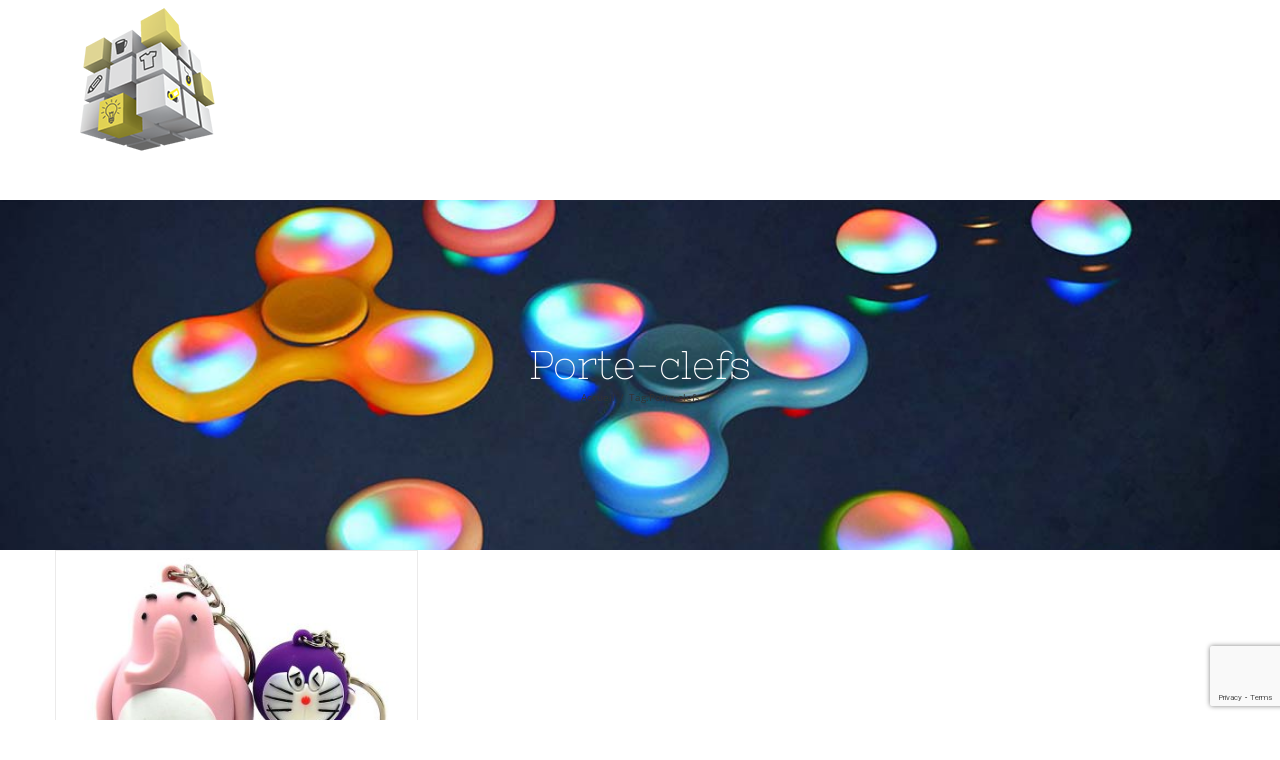

--- FILE ---
content_type: text/html; charset=utf-8
request_url: https://www.google.com/recaptcha/api2/anchor?ar=1&k=6LdFooYUAAAAAMLdnr9losdyS83P4krDosX9o7Pk&co=aHR0cDovL2dhZGdldHMtbHVtaW5ldXguY29tOjgw&hl=en&v=PoyoqOPhxBO7pBk68S4YbpHZ&size=invisible&anchor-ms=20000&execute-ms=30000&cb=8ebyeekwn5gn
body_size: 48713
content:
<!DOCTYPE HTML><html dir="ltr" lang="en"><head><meta http-equiv="Content-Type" content="text/html; charset=UTF-8">
<meta http-equiv="X-UA-Compatible" content="IE=edge">
<title>reCAPTCHA</title>
<style type="text/css">
/* cyrillic-ext */
@font-face {
  font-family: 'Roboto';
  font-style: normal;
  font-weight: 400;
  font-stretch: 100%;
  src: url(//fonts.gstatic.com/s/roboto/v48/KFO7CnqEu92Fr1ME7kSn66aGLdTylUAMa3GUBHMdazTgWw.woff2) format('woff2');
  unicode-range: U+0460-052F, U+1C80-1C8A, U+20B4, U+2DE0-2DFF, U+A640-A69F, U+FE2E-FE2F;
}
/* cyrillic */
@font-face {
  font-family: 'Roboto';
  font-style: normal;
  font-weight: 400;
  font-stretch: 100%;
  src: url(//fonts.gstatic.com/s/roboto/v48/KFO7CnqEu92Fr1ME7kSn66aGLdTylUAMa3iUBHMdazTgWw.woff2) format('woff2');
  unicode-range: U+0301, U+0400-045F, U+0490-0491, U+04B0-04B1, U+2116;
}
/* greek-ext */
@font-face {
  font-family: 'Roboto';
  font-style: normal;
  font-weight: 400;
  font-stretch: 100%;
  src: url(//fonts.gstatic.com/s/roboto/v48/KFO7CnqEu92Fr1ME7kSn66aGLdTylUAMa3CUBHMdazTgWw.woff2) format('woff2');
  unicode-range: U+1F00-1FFF;
}
/* greek */
@font-face {
  font-family: 'Roboto';
  font-style: normal;
  font-weight: 400;
  font-stretch: 100%;
  src: url(//fonts.gstatic.com/s/roboto/v48/KFO7CnqEu92Fr1ME7kSn66aGLdTylUAMa3-UBHMdazTgWw.woff2) format('woff2');
  unicode-range: U+0370-0377, U+037A-037F, U+0384-038A, U+038C, U+038E-03A1, U+03A3-03FF;
}
/* math */
@font-face {
  font-family: 'Roboto';
  font-style: normal;
  font-weight: 400;
  font-stretch: 100%;
  src: url(//fonts.gstatic.com/s/roboto/v48/KFO7CnqEu92Fr1ME7kSn66aGLdTylUAMawCUBHMdazTgWw.woff2) format('woff2');
  unicode-range: U+0302-0303, U+0305, U+0307-0308, U+0310, U+0312, U+0315, U+031A, U+0326-0327, U+032C, U+032F-0330, U+0332-0333, U+0338, U+033A, U+0346, U+034D, U+0391-03A1, U+03A3-03A9, U+03B1-03C9, U+03D1, U+03D5-03D6, U+03F0-03F1, U+03F4-03F5, U+2016-2017, U+2034-2038, U+203C, U+2040, U+2043, U+2047, U+2050, U+2057, U+205F, U+2070-2071, U+2074-208E, U+2090-209C, U+20D0-20DC, U+20E1, U+20E5-20EF, U+2100-2112, U+2114-2115, U+2117-2121, U+2123-214F, U+2190, U+2192, U+2194-21AE, U+21B0-21E5, U+21F1-21F2, U+21F4-2211, U+2213-2214, U+2216-22FF, U+2308-230B, U+2310, U+2319, U+231C-2321, U+2336-237A, U+237C, U+2395, U+239B-23B7, U+23D0, U+23DC-23E1, U+2474-2475, U+25AF, U+25B3, U+25B7, U+25BD, U+25C1, U+25CA, U+25CC, U+25FB, U+266D-266F, U+27C0-27FF, U+2900-2AFF, U+2B0E-2B11, U+2B30-2B4C, U+2BFE, U+3030, U+FF5B, U+FF5D, U+1D400-1D7FF, U+1EE00-1EEFF;
}
/* symbols */
@font-face {
  font-family: 'Roboto';
  font-style: normal;
  font-weight: 400;
  font-stretch: 100%;
  src: url(//fonts.gstatic.com/s/roboto/v48/KFO7CnqEu92Fr1ME7kSn66aGLdTylUAMaxKUBHMdazTgWw.woff2) format('woff2');
  unicode-range: U+0001-000C, U+000E-001F, U+007F-009F, U+20DD-20E0, U+20E2-20E4, U+2150-218F, U+2190, U+2192, U+2194-2199, U+21AF, U+21E6-21F0, U+21F3, U+2218-2219, U+2299, U+22C4-22C6, U+2300-243F, U+2440-244A, U+2460-24FF, U+25A0-27BF, U+2800-28FF, U+2921-2922, U+2981, U+29BF, U+29EB, U+2B00-2BFF, U+4DC0-4DFF, U+FFF9-FFFB, U+10140-1018E, U+10190-1019C, U+101A0, U+101D0-101FD, U+102E0-102FB, U+10E60-10E7E, U+1D2C0-1D2D3, U+1D2E0-1D37F, U+1F000-1F0FF, U+1F100-1F1AD, U+1F1E6-1F1FF, U+1F30D-1F30F, U+1F315, U+1F31C, U+1F31E, U+1F320-1F32C, U+1F336, U+1F378, U+1F37D, U+1F382, U+1F393-1F39F, U+1F3A7-1F3A8, U+1F3AC-1F3AF, U+1F3C2, U+1F3C4-1F3C6, U+1F3CA-1F3CE, U+1F3D4-1F3E0, U+1F3ED, U+1F3F1-1F3F3, U+1F3F5-1F3F7, U+1F408, U+1F415, U+1F41F, U+1F426, U+1F43F, U+1F441-1F442, U+1F444, U+1F446-1F449, U+1F44C-1F44E, U+1F453, U+1F46A, U+1F47D, U+1F4A3, U+1F4B0, U+1F4B3, U+1F4B9, U+1F4BB, U+1F4BF, U+1F4C8-1F4CB, U+1F4D6, U+1F4DA, U+1F4DF, U+1F4E3-1F4E6, U+1F4EA-1F4ED, U+1F4F7, U+1F4F9-1F4FB, U+1F4FD-1F4FE, U+1F503, U+1F507-1F50B, U+1F50D, U+1F512-1F513, U+1F53E-1F54A, U+1F54F-1F5FA, U+1F610, U+1F650-1F67F, U+1F687, U+1F68D, U+1F691, U+1F694, U+1F698, U+1F6AD, U+1F6B2, U+1F6B9-1F6BA, U+1F6BC, U+1F6C6-1F6CF, U+1F6D3-1F6D7, U+1F6E0-1F6EA, U+1F6F0-1F6F3, U+1F6F7-1F6FC, U+1F700-1F7FF, U+1F800-1F80B, U+1F810-1F847, U+1F850-1F859, U+1F860-1F887, U+1F890-1F8AD, U+1F8B0-1F8BB, U+1F8C0-1F8C1, U+1F900-1F90B, U+1F93B, U+1F946, U+1F984, U+1F996, U+1F9E9, U+1FA00-1FA6F, U+1FA70-1FA7C, U+1FA80-1FA89, U+1FA8F-1FAC6, U+1FACE-1FADC, U+1FADF-1FAE9, U+1FAF0-1FAF8, U+1FB00-1FBFF;
}
/* vietnamese */
@font-face {
  font-family: 'Roboto';
  font-style: normal;
  font-weight: 400;
  font-stretch: 100%;
  src: url(//fonts.gstatic.com/s/roboto/v48/KFO7CnqEu92Fr1ME7kSn66aGLdTylUAMa3OUBHMdazTgWw.woff2) format('woff2');
  unicode-range: U+0102-0103, U+0110-0111, U+0128-0129, U+0168-0169, U+01A0-01A1, U+01AF-01B0, U+0300-0301, U+0303-0304, U+0308-0309, U+0323, U+0329, U+1EA0-1EF9, U+20AB;
}
/* latin-ext */
@font-face {
  font-family: 'Roboto';
  font-style: normal;
  font-weight: 400;
  font-stretch: 100%;
  src: url(//fonts.gstatic.com/s/roboto/v48/KFO7CnqEu92Fr1ME7kSn66aGLdTylUAMa3KUBHMdazTgWw.woff2) format('woff2');
  unicode-range: U+0100-02BA, U+02BD-02C5, U+02C7-02CC, U+02CE-02D7, U+02DD-02FF, U+0304, U+0308, U+0329, U+1D00-1DBF, U+1E00-1E9F, U+1EF2-1EFF, U+2020, U+20A0-20AB, U+20AD-20C0, U+2113, U+2C60-2C7F, U+A720-A7FF;
}
/* latin */
@font-face {
  font-family: 'Roboto';
  font-style: normal;
  font-weight: 400;
  font-stretch: 100%;
  src: url(//fonts.gstatic.com/s/roboto/v48/KFO7CnqEu92Fr1ME7kSn66aGLdTylUAMa3yUBHMdazQ.woff2) format('woff2');
  unicode-range: U+0000-00FF, U+0131, U+0152-0153, U+02BB-02BC, U+02C6, U+02DA, U+02DC, U+0304, U+0308, U+0329, U+2000-206F, U+20AC, U+2122, U+2191, U+2193, U+2212, U+2215, U+FEFF, U+FFFD;
}
/* cyrillic-ext */
@font-face {
  font-family: 'Roboto';
  font-style: normal;
  font-weight: 500;
  font-stretch: 100%;
  src: url(//fonts.gstatic.com/s/roboto/v48/KFO7CnqEu92Fr1ME7kSn66aGLdTylUAMa3GUBHMdazTgWw.woff2) format('woff2');
  unicode-range: U+0460-052F, U+1C80-1C8A, U+20B4, U+2DE0-2DFF, U+A640-A69F, U+FE2E-FE2F;
}
/* cyrillic */
@font-face {
  font-family: 'Roboto';
  font-style: normal;
  font-weight: 500;
  font-stretch: 100%;
  src: url(//fonts.gstatic.com/s/roboto/v48/KFO7CnqEu92Fr1ME7kSn66aGLdTylUAMa3iUBHMdazTgWw.woff2) format('woff2');
  unicode-range: U+0301, U+0400-045F, U+0490-0491, U+04B0-04B1, U+2116;
}
/* greek-ext */
@font-face {
  font-family: 'Roboto';
  font-style: normal;
  font-weight: 500;
  font-stretch: 100%;
  src: url(//fonts.gstatic.com/s/roboto/v48/KFO7CnqEu92Fr1ME7kSn66aGLdTylUAMa3CUBHMdazTgWw.woff2) format('woff2');
  unicode-range: U+1F00-1FFF;
}
/* greek */
@font-face {
  font-family: 'Roboto';
  font-style: normal;
  font-weight: 500;
  font-stretch: 100%;
  src: url(//fonts.gstatic.com/s/roboto/v48/KFO7CnqEu92Fr1ME7kSn66aGLdTylUAMa3-UBHMdazTgWw.woff2) format('woff2');
  unicode-range: U+0370-0377, U+037A-037F, U+0384-038A, U+038C, U+038E-03A1, U+03A3-03FF;
}
/* math */
@font-face {
  font-family: 'Roboto';
  font-style: normal;
  font-weight: 500;
  font-stretch: 100%;
  src: url(//fonts.gstatic.com/s/roboto/v48/KFO7CnqEu92Fr1ME7kSn66aGLdTylUAMawCUBHMdazTgWw.woff2) format('woff2');
  unicode-range: U+0302-0303, U+0305, U+0307-0308, U+0310, U+0312, U+0315, U+031A, U+0326-0327, U+032C, U+032F-0330, U+0332-0333, U+0338, U+033A, U+0346, U+034D, U+0391-03A1, U+03A3-03A9, U+03B1-03C9, U+03D1, U+03D5-03D6, U+03F0-03F1, U+03F4-03F5, U+2016-2017, U+2034-2038, U+203C, U+2040, U+2043, U+2047, U+2050, U+2057, U+205F, U+2070-2071, U+2074-208E, U+2090-209C, U+20D0-20DC, U+20E1, U+20E5-20EF, U+2100-2112, U+2114-2115, U+2117-2121, U+2123-214F, U+2190, U+2192, U+2194-21AE, U+21B0-21E5, U+21F1-21F2, U+21F4-2211, U+2213-2214, U+2216-22FF, U+2308-230B, U+2310, U+2319, U+231C-2321, U+2336-237A, U+237C, U+2395, U+239B-23B7, U+23D0, U+23DC-23E1, U+2474-2475, U+25AF, U+25B3, U+25B7, U+25BD, U+25C1, U+25CA, U+25CC, U+25FB, U+266D-266F, U+27C0-27FF, U+2900-2AFF, U+2B0E-2B11, U+2B30-2B4C, U+2BFE, U+3030, U+FF5B, U+FF5D, U+1D400-1D7FF, U+1EE00-1EEFF;
}
/* symbols */
@font-face {
  font-family: 'Roboto';
  font-style: normal;
  font-weight: 500;
  font-stretch: 100%;
  src: url(//fonts.gstatic.com/s/roboto/v48/KFO7CnqEu92Fr1ME7kSn66aGLdTylUAMaxKUBHMdazTgWw.woff2) format('woff2');
  unicode-range: U+0001-000C, U+000E-001F, U+007F-009F, U+20DD-20E0, U+20E2-20E4, U+2150-218F, U+2190, U+2192, U+2194-2199, U+21AF, U+21E6-21F0, U+21F3, U+2218-2219, U+2299, U+22C4-22C6, U+2300-243F, U+2440-244A, U+2460-24FF, U+25A0-27BF, U+2800-28FF, U+2921-2922, U+2981, U+29BF, U+29EB, U+2B00-2BFF, U+4DC0-4DFF, U+FFF9-FFFB, U+10140-1018E, U+10190-1019C, U+101A0, U+101D0-101FD, U+102E0-102FB, U+10E60-10E7E, U+1D2C0-1D2D3, U+1D2E0-1D37F, U+1F000-1F0FF, U+1F100-1F1AD, U+1F1E6-1F1FF, U+1F30D-1F30F, U+1F315, U+1F31C, U+1F31E, U+1F320-1F32C, U+1F336, U+1F378, U+1F37D, U+1F382, U+1F393-1F39F, U+1F3A7-1F3A8, U+1F3AC-1F3AF, U+1F3C2, U+1F3C4-1F3C6, U+1F3CA-1F3CE, U+1F3D4-1F3E0, U+1F3ED, U+1F3F1-1F3F3, U+1F3F5-1F3F7, U+1F408, U+1F415, U+1F41F, U+1F426, U+1F43F, U+1F441-1F442, U+1F444, U+1F446-1F449, U+1F44C-1F44E, U+1F453, U+1F46A, U+1F47D, U+1F4A3, U+1F4B0, U+1F4B3, U+1F4B9, U+1F4BB, U+1F4BF, U+1F4C8-1F4CB, U+1F4D6, U+1F4DA, U+1F4DF, U+1F4E3-1F4E6, U+1F4EA-1F4ED, U+1F4F7, U+1F4F9-1F4FB, U+1F4FD-1F4FE, U+1F503, U+1F507-1F50B, U+1F50D, U+1F512-1F513, U+1F53E-1F54A, U+1F54F-1F5FA, U+1F610, U+1F650-1F67F, U+1F687, U+1F68D, U+1F691, U+1F694, U+1F698, U+1F6AD, U+1F6B2, U+1F6B9-1F6BA, U+1F6BC, U+1F6C6-1F6CF, U+1F6D3-1F6D7, U+1F6E0-1F6EA, U+1F6F0-1F6F3, U+1F6F7-1F6FC, U+1F700-1F7FF, U+1F800-1F80B, U+1F810-1F847, U+1F850-1F859, U+1F860-1F887, U+1F890-1F8AD, U+1F8B0-1F8BB, U+1F8C0-1F8C1, U+1F900-1F90B, U+1F93B, U+1F946, U+1F984, U+1F996, U+1F9E9, U+1FA00-1FA6F, U+1FA70-1FA7C, U+1FA80-1FA89, U+1FA8F-1FAC6, U+1FACE-1FADC, U+1FADF-1FAE9, U+1FAF0-1FAF8, U+1FB00-1FBFF;
}
/* vietnamese */
@font-face {
  font-family: 'Roboto';
  font-style: normal;
  font-weight: 500;
  font-stretch: 100%;
  src: url(//fonts.gstatic.com/s/roboto/v48/KFO7CnqEu92Fr1ME7kSn66aGLdTylUAMa3OUBHMdazTgWw.woff2) format('woff2');
  unicode-range: U+0102-0103, U+0110-0111, U+0128-0129, U+0168-0169, U+01A0-01A1, U+01AF-01B0, U+0300-0301, U+0303-0304, U+0308-0309, U+0323, U+0329, U+1EA0-1EF9, U+20AB;
}
/* latin-ext */
@font-face {
  font-family: 'Roboto';
  font-style: normal;
  font-weight: 500;
  font-stretch: 100%;
  src: url(//fonts.gstatic.com/s/roboto/v48/KFO7CnqEu92Fr1ME7kSn66aGLdTylUAMa3KUBHMdazTgWw.woff2) format('woff2');
  unicode-range: U+0100-02BA, U+02BD-02C5, U+02C7-02CC, U+02CE-02D7, U+02DD-02FF, U+0304, U+0308, U+0329, U+1D00-1DBF, U+1E00-1E9F, U+1EF2-1EFF, U+2020, U+20A0-20AB, U+20AD-20C0, U+2113, U+2C60-2C7F, U+A720-A7FF;
}
/* latin */
@font-face {
  font-family: 'Roboto';
  font-style: normal;
  font-weight: 500;
  font-stretch: 100%;
  src: url(//fonts.gstatic.com/s/roboto/v48/KFO7CnqEu92Fr1ME7kSn66aGLdTylUAMa3yUBHMdazQ.woff2) format('woff2');
  unicode-range: U+0000-00FF, U+0131, U+0152-0153, U+02BB-02BC, U+02C6, U+02DA, U+02DC, U+0304, U+0308, U+0329, U+2000-206F, U+20AC, U+2122, U+2191, U+2193, U+2212, U+2215, U+FEFF, U+FFFD;
}
/* cyrillic-ext */
@font-face {
  font-family: 'Roboto';
  font-style: normal;
  font-weight: 900;
  font-stretch: 100%;
  src: url(//fonts.gstatic.com/s/roboto/v48/KFO7CnqEu92Fr1ME7kSn66aGLdTylUAMa3GUBHMdazTgWw.woff2) format('woff2');
  unicode-range: U+0460-052F, U+1C80-1C8A, U+20B4, U+2DE0-2DFF, U+A640-A69F, U+FE2E-FE2F;
}
/* cyrillic */
@font-face {
  font-family: 'Roboto';
  font-style: normal;
  font-weight: 900;
  font-stretch: 100%;
  src: url(//fonts.gstatic.com/s/roboto/v48/KFO7CnqEu92Fr1ME7kSn66aGLdTylUAMa3iUBHMdazTgWw.woff2) format('woff2');
  unicode-range: U+0301, U+0400-045F, U+0490-0491, U+04B0-04B1, U+2116;
}
/* greek-ext */
@font-face {
  font-family: 'Roboto';
  font-style: normal;
  font-weight: 900;
  font-stretch: 100%;
  src: url(//fonts.gstatic.com/s/roboto/v48/KFO7CnqEu92Fr1ME7kSn66aGLdTylUAMa3CUBHMdazTgWw.woff2) format('woff2');
  unicode-range: U+1F00-1FFF;
}
/* greek */
@font-face {
  font-family: 'Roboto';
  font-style: normal;
  font-weight: 900;
  font-stretch: 100%;
  src: url(//fonts.gstatic.com/s/roboto/v48/KFO7CnqEu92Fr1ME7kSn66aGLdTylUAMa3-UBHMdazTgWw.woff2) format('woff2');
  unicode-range: U+0370-0377, U+037A-037F, U+0384-038A, U+038C, U+038E-03A1, U+03A3-03FF;
}
/* math */
@font-face {
  font-family: 'Roboto';
  font-style: normal;
  font-weight: 900;
  font-stretch: 100%;
  src: url(//fonts.gstatic.com/s/roboto/v48/KFO7CnqEu92Fr1ME7kSn66aGLdTylUAMawCUBHMdazTgWw.woff2) format('woff2');
  unicode-range: U+0302-0303, U+0305, U+0307-0308, U+0310, U+0312, U+0315, U+031A, U+0326-0327, U+032C, U+032F-0330, U+0332-0333, U+0338, U+033A, U+0346, U+034D, U+0391-03A1, U+03A3-03A9, U+03B1-03C9, U+03D1, U+03D5-03D6, U+03F0-03F1, U+03F4-03F5, U+2016-2017, U+2034-2038, U+203C, U+2040, U+2043, U+2047, U+2050, U+2057, U+205F, U+2070-2071, U+2074-208E, U+2090-209C, U+20D0-20DC, U+20E1, U+20E5-20EF, U+2100-2112, U+2114-2115, U+2117-2121, U+2123-214F, U+2190, U+2192, U+2194-21AE, U+21B0-21E5, U+21F1-21F2, U+21F4-2211, U+2213-2214, U+2216-22FF, U+2308-230B, U+2310, U+2319, U+231C-2321, U+2336-237A, U+237C, U+2395, U+239B-23B7, U+23D0, U+23DC-23E1, U+2474-2475, U+25AF, U+25B3, U+25B7, U+25BD, U+25C1, U+25CA, U+25CC, U+25FB, U+266D-266F, U+27C0-27FF, U+2900-2AFF, U+2B0E-2B11, U+2B30-2B4C, U+2BFE, U+3030, U+FF5B, U+FF5D, U+1D400-1D7FF, U+1EE00-1EEFF;
}
/* symbols */
@font-face {
  font-family: 'Roboto';
  font-style: normal;
  font-weight: 900;
  font-stretch: 100%;
  src: url(//fonts.gstatic.com/s/roboto/v48/KFO7CnqEu92Fr1ME7kSn66aGLdTylUAMaxKUBHMdazTgWw.woff2) format('woff2');
  unicode-range: U+0001-000C, U+000E-001F, U+007F-009F, U+20DD-20E0, U+20E2-20E4, U+2150-218F, U+2190, U+2192, U+2194-2199, U+21AF, U+21E6-21F0, U+21F3, U+2218-2219, U+2299, U+22C4-22C6, U+2300-243F, U+2440-244A, U+2460-24FF, U+25A0-27BF, U+2800-28FF, U+2921-2922, U+2981, U+29BF, U+29EB, U+2B00-2BFF, U+4DC0-4DFF, U+FFF9-FFFB, U+10140-1018E, U+10190-1019C, U+101A0, U+101D0-101FD, U+102E0-102FB, U+10E60-10E7E, U+1D2C0-1D2D3, U+1D2E0-1D37F, U+1F000-1F0FF, U+1F100-1F1AD, U+1F1E6-1F1FF, U+1F30D-1F30F, U+1F315, U+1F31C, U+1F31E, U+1F320-1F32C, U+1F336, U+1F378, U+1F37D, U+1F382, U+1F393-1F39F, U+1F3A7-1F3A8, U+1F3AC-1F3AF, U+1F3C2, U+1F3C4-1F3C6, U+1F3CA-1F3CE, U+1F3D4-1F3E0, U+1F3ED, U+1F3F1-1F3F3, U+1F3F5-1F3F7, U+1F408, U+1F415, U+1F41F, U+1F426, U+1F43F, U+1F441-1F442, U+1F444, U+1F446-1F449, U+1F44C-1F44E, U+1F453, U+1F46A, U+1F47D, U+1F4A3, U+1F4B0, U+1F4B3, U+1F4B9, U+1F4BB, U+1F4BF, U+1F4C8-1F4CB, U+1F4D6, U+1F4DA, U+1F4DF, U+1F4E3-1F4E6, U+1F4EA-1F4ED, U+1F4F7, U+1F4F9-1F4FB, U+1F4FD-1F4FE, U+1F503, U+1F507-1F50B, U+1F50D, U+1F512-1F513, U+1F53E-1F54A, U+1F54F-1F5FA, U+1F610, U+1F650-1F67F, U+1F687, U+1F68D, U+1F691, U+1F694, U+1F698, U+1F6AD, U+1F6B2, U+1F6B9-1F6BA, U+1F6BC, U+1F6C6-1F6CF, U+1F6D3-1F6D7, U+1F6E0-1F6EA, U+1F6F0-1F6F3, U+1F6F7-1F6FC, U+1F700-1F7FF, U+1F800-1F80B, U+1F810-1F847, U+1F850-1F859, U+1F860-1F887, U+1F890-1F8AD, U+1F8B0-1F8BB, U+1F8C0-1F8C1, U+1F900-1F90B, U+1F93B, U+1F946, U+1F984, U+1F996, U+1F9E9, U+1FA00-1FA6F, U+1FA70-1FA7C, U+1FA80-1FA89, U+1FA8F-1FAC6, U+1FACE-1FADC, U+1FADF-1FAE9, U+1FAF0-1FAF8, U+1FB00-1FBFF;
}
/* vietnamese */
@font-face {
  font-family: 'Roboto';
  font-style: normal;
  font-weight: 900;
  font-stretch: 100%;
  src: url(//fonts.gstatic.com/s/roboto/v48/KFO7CnqEu92Fr1ME7kSn66aGLdTylUAMa3OUBHMdazTgWw.woff2) format('woff2');
  unicode-range: U+0102-0103, U+0110-0111, U+0128-0129, U+0168-0169, U+01A0-01A1, U+01AF-01B0, U+0300-0301, U+0303-0304, U+0308-0309, U+0323, U+0329, U+1EA0-1EF9, U+20AB;
}
/* latin-ext */
@font-face {
  font-family: 'Roboto';
  font-style: normal;
  font-weight: 900;
  font-stretch: 100%;
  src: url(//fonts.gstatic.com/s/roboto/v48/KFO7CnqEu92Fr1ME7kSn66aGLdTylUAMa3KUBHMdazTgWw.woff2) format('woff2');
  unicode-range: U+0100-02BA, U+02BD-02C5, U+02C7-02CC, U+02CE-02D7, U+02DD-02FF, U+0304, U+0308, U+0329, U+1D00-1DBF, U+1E00-1E9F, U+1EF2-1EFF, U+2020, U+20A0-20AB, U+20AD-20C0, U+2113, U+2C60-2C7F, U+A720-A7FF;
}
/* latin */
@font-face {
  font-family: 'Roboto';
  font-style: normal;
  font-weight: 900;
  font-stretch: 100%;
  src: url(//fonts.gstatic.com/s/roboto/v48/KFO7CnqEu92Fr1ME7kSn66aGLdTylUAMa3yUBHMdazQ.woff2) format('woff2');
  unicode-range: U+0000-00FF, U+0131, U+0152-0153, U+02BB-02BC, U+02C6, U+02DA, U+02DC, U+0304, U+0308, U+0329, U+2000-206F, U+20AC, U+2122, U+2191, U+2193, U+2212, U+2215, U+FEFF, U+FFFD;
}

</style>
<link rel="stylesheet" type="text/css" href="https://www.gstatic.com/recaptcha/releases/PoyoqOPhxBO7pBk68S4YbpHZ/styles__ltr.css">
<script nonce="eHGehUA3ccVv8sxQMN4lSw" type="text/javascript">window['__recaptcha_api'] = 'https://www.google.com/recaptcha/api2/';</script>
<script type="text/javascript" src="https://www.gstatic.com/recaptcha/releases/PoyoqOPhxBO7pBk68S4YbpHZ/recaptcha__en.js" nonce="eHGehUA3ccVv8sxQMN4lSw">
      
    </script></head>
<body><div id="rc-anchor-alert" class="rc-anchor-alert"></div>
<input type="hidden" id="recaptcha-token" value="[base64]">
<script type="text/javascript" nonce="eHGehUA3ccVv8sxQMN4lSw">
      recaptcha.anchor.Main.init("[\x22ainput\x22,[\x22bgdata\x22,\x22\x22,\[base64]/[base64]/MjU1Ong/[base64]/[base64]/[base64]/[base64]/[base64]/[base64]/[base64]/[base64]/[base64]/[base64]/[base64]/[base64]/[base64]/[base64]/[base64]\\u003d\x22,\[base64]\\u003d\\u003d\x22,\x22woTDl0N7cMOdwowtw4V8D8OPRsKXwqjDl8KHTGHCtwTCtUDDlcOfLcK0wpEiOjrCoiHCiMOLwpbCpcKPw7jCvlXCvsOSwo3Dq8ONwrbCu8OBH8KXcH81KDPCkcONw5vDvRBkRBxjIsOcLSQ7wq/DlwPDmsOCwojDlMOdw6LDrhbDox8Aw5zCtQbDh0oJw7TCnMK+ecKJw5LDtcO4w58ewqtiw4/Cm38gw5dSw4F7ZcKBwpvDgcO8OMKJwpDCkxnCgcKZwovCiMKITmrCo8O8w4cEw5Z+w5s5w5Y4w77DsVnClMKEw5zDj8KHw7rDgcONw5ZpwrnDhC/DvG4WwqzDkTHCjMO0Lh9PbyPDoFPCm2ISCUl5w5zClsKAwqPDqsKJFsO7HDQbw4hnw5Juw57DrcKIw6d5CcOzSG8lO8OGw4Yvw74qYBt4w4sbSMObw6E/wqDCtsKKw4YrwojDi8OnesOCIsKcW8Kow5jDicOIwrACQwwNRlwHHMK4w6rDpcKgwrfCtsOrw5tPwrcJOU4pbTrCtw1nw4sSN8OzwpHCoyvDn8KUeB/CkcKnwo3Cl8KUK8Odw5/Ds8Ohw4zCrFDCh1Emwp/[base64]/C1c4wpRpHynCu1d9RMOTwrkVwqVVLcOIaMK9Xx0tw5jCpDxJBSkBQsOyw5Q3b8Kfw5zCuEEpwpHCtsOvw51Bw4p/wp/CtMK6woXCnsOjFnLDtcKpwqFawrNiwpJhwqEbccKJZcOfw6YJw4EUOB3CjlLCosK/RsOGVw8Iwo4WfsKPYhHCujwGVsO5KcKmb8KRb8OQw5LDqsOLw5LCnsK6LMOoY8OUw4PCjGAiwrjDrjfDt8K7aWHCnFo9HMOgVMOLwpnCuSUsXMKwJcOmwppRRMOzfAAjfzLClwg0wpjDvcKuw5FywpoRMWB/[base64]/[base64]/Cr8OFQsOHaDc2IcOhUggjNMO3w64qw7XDpAzDvUXDpDwwBWk4XcK5wo7DgcKRSmbDkcKxEcOXDcOPw7zDlQUjcBdNwqfDs8Opwrl0w4LDqGLCmCTDoHs/woDCu3vDqQLCiXkPw4obe0FowpjDsgPCi8OVw7DCkwLDqsOMJcOCEsKKw70AT34LwrZhwr4XYynDl0TCp3rDlh/[base64]/CncK5wpZbwrEtYMOvw5FFwpjCscO0w7Qhw7LDpMKfw6jCukTDpw0wworDmy7DtyM5Sx5DbHUZwr1KXsOcwp0nw6U5wrDCsVPDmXZJBjBRw6vCjcOzAyoow5TDncKewp/ClsKAP2/CvcKjZxDCu3DDsAXDr8O8w5HDrXF8wrZgcCl4RMKBKUXCkAc+YjfDp8OWwq/CjcKkWx3Cj8KFw6wuesKTw4LCosK5w5TCg8KMKcOPwpdawrAjwr/CpcO1wqfCucOOw7DDkcKWwpTDhWA6IBjCqcO0f8KwKGNwwpNawpnCocKRw5jDpRnCsMK7wqvDsytCD00nFX7ClGXDu8Oyw4JKwpsZIMKzwoXCtcOPw60aw5dnw4YiwpRywop2K8OVIsKdIcO7f8K+w7UXPMOGdMOVwovDsgDCucO/Nl3Cg8OEw7JhwqhAUWVDexHDql1UwrvCn8OEU00PwqLCuhXDnAk/VMK7cW97Rjs2CMKGUGFfFsOCAMOTfkLDqcOuRVTDvsKKwrlxVlrCu8KPwpbDkWPDuEvDglpow7nCvMKaJMOsScKCVGfDksO9S8OlwonChhzCjyFkwpfClMKqw6nCsEHDp1rDvcOwG8K4G2R7G8K6w6PDpMKzwooaw5fDp8ORWMOJw5x/wqogXRnDicK1w6o3eT1Nwrd4DzTCngzCgw3CtTlaw54TeMKSwo/Dlzxzwow0HG/[base64]/[base64]/[base64]/DoAzCpDFCwprDmsOgw7omw7QAZ8KPa2PCtMKCPcOwwpLDrjIzwoDDpcKsEDcbf8OgNH02eMOtY3bDu8KUwobDgkdpaA8Iw6DDncOcw5Yzw67CnFDDs3VSw5jCmhhuwqkLSBsgblrCi8KHw5HCrsKQw5ExBArCiCVUwqRHJcKjVsKTwp/CvgonchvDhUrDrCpLw6sowr7DvSVoL25DHcOXw7Zaw6glwqoew6nCoCXDvDLDncOLwqLDtxACd8KSwpXDsiEjdMOHwpnDhcK/w47DhmnCkWZDecOFCcKQOMKJw5/Cj8KMFQxAwrrCk8O5JlUpc8KxByjCqTk7w5lvYWcybsOOa0LDlGLCkMOvKsO+XwbCkmUvaMOvJsKAw4rCqXllZcOswrHClcKgw5/[base64]/[base64]/DlmTDi3dKwrxnwpJSwpd1fcKQw6TDuMO0K8KuwojCryjDtcKIfsOzwpHCrMOow5XChMKYw71PwpEvwoJURyrCmgvDmXA4S8KgesK9S8K6w4zDsR16w5BTYxrCkEYCw4gQFR/DhcKGwpjDqMKfworDrh5Dw7jCmsOEBsOKw4ldw6k1LsKLw5VwCsKfwozDvkHCqsKaw43CrAA0I8OPwqdNPBTDp8KTC1rDj8OTB0NyfyLCl1zCsk03w70FasOaWsOCw7fCkcKJAUvCp8Omwo3DgMOhw4pww7todcOJw4nCkcOZw6PChVPCucKEeF59Zy7Dh8Ovwq1/[base64]/[base64]/w5DDpsOgCMOUw6zDqMKEbB8/JMKww53DmVB8w7PDuh7DhsKXEXXDjX1Me2EbwoHCl37Ci8K1wrzDiHk1wq0hw45rwo80dQXDrFbDmsK6w63DnsKDZMO5bkh6SB3DpMKORjzCvGYrwp7Dti11w5YvEl1oR3V3wr/CuMKSewo7wrTCn31fw7Mswp3Ci8OtaCLDisK7w4PCg3fDixBVw5DCi8KgBMKZwpzClMOaw4kAwp9hKcOgD8ObYMOQw4HDhMOww4/Di0/DuG3DvsKrE8Kiw5rCp8OYYMOIwqd4Wx7CpUjCmEkPw6rCiytTw4nDscOrE8KPYMOrKHrDqDHCqsK+J8KOw5Isw4/Ci8Klw5XDmy89R8O8EkHCkHLCkl3CgGHDv3A+woxDJcKpw7bDvcKTw7kVZkLDpFsZEQXDkMOke8OHYyZAw5coZMOlc8OvwrHCkcOuLVPDv8K8wpXDnwJ4wrPCj8ONCsOOdsO6GTLCgMOrcsKZVzMAwqEywr7CjcK/DcO4IsOlwqvCoDjCo38sw73DujbCrz9owrrCuwtfw7hfAz8Zwqdcw4B9HVHChh3Cu8O+wrHCvk7DqcKvC8OUXVVzTcOQH8OFwrnDslzCpMOxJcOsHTzCh8O/[base64]/Dg8Kde8O2D8OpwrzDmXAEQnTDhQHDpcOywp7Dk2PCvsOkDBzCmMKgw74laXfCvE/Diw/DvA7CjxEzw7LDqUIGaDkkFcKqahhCfC7CkMORHXAUaMO5OsOdwpsDw7NQfsK/QWscwqXCncKgKjTDqcK5csKSw4piw6BvQB8Cw5fCtxbDvigww5VFw6QfIMO3w51oOCnDmsK7aFYVw7bCp8OYwo7DtMOWw7fDhwrDrk/Cm03DizfCkcKWYn3DsW4xAsKTw6NKw6/CsWPDvsO3Hl7DnkTCtsO+ZMKuPMKdwqTDiEIowr9lwqIgA8O3wpx7woHConLDisK9STPCkzovI8OyFGHDniQGAQdpScK3wpfCjsOPw55Zd0TDhMKbYDxOw5EnEkXDoX/Ci8KMSMKeQsO3Z8Kdw7fCiAzDklDCv8Kuw75Hw41hF8Kzwr/CjSTDg0nDiXDDpUvDqSXCn0PDkhIhWgTDpCcLNRdcP8K0YzTDm8Onw6PDrMKDw4NBw5ozwq7DiE7Cm0NMa8KTMxozdSTCg8O9FC3DvcO2wr3DvhpKJx/CvsKQwrhqU8KPwp4LwpM/OMKoSwU4LMOtw4h0BVhOwrEWYcOHw7Yiw5JaUMOqRhfCisKbw7k3wpDCi8OGGMOvwrIMGcOTeUnDnCTCq2vChEVTw7UGXTlmOQPChwEoNMOswr9Bw5rCvcKGwrXCgU8qLMObdsOmWGBkVcOtw44Ww7bCmi5cwpITwohZwrbCth1dOzheJcKhwqfCrjrCpcKXwr/CqA/CkSDDn00Tw6zDliJIw6DDlzsGMsO4P29zE8OqSMOTNyrDosK/[base64]/w4nCtG7DnMKpw6PCo8KodGE3w5DDnD7Cr8Kjwr3DtRrCkkxsdUNLw73DkQ/Dv0B4MMOtYcOTw446OsOnw6PCnMKVJMOkAFojNy0kYMKYaMKbwo16LWXCkcOrwqRoJzIGw44AeiLCr0XDn187w6vDqMODTxXCsn0nGcOyYMO0w6fDv1Y/[base64]/SDUow65Xw4TCnMOTwpnCmsKoZ8OCwobCnHFIw7rCjirCssKaZ8OvB8OowrkgIsKQLMKxw7UibMOvw63DtMKgZ30hw6leHMO2wolhw7Fpwq7DnTDDjnHDo8K/wrXCnsKtw5DCuX/[base64]/DslEfPmBcHXVvwoI6wonCkiHChcOzw6rDu3MfwrvDvVoZwqvDjyBlOF/DqmjDkcO7w6IRw4PCtMO/w7LDrsKTw492Qi8RK8KOJloLw6nCnMOuE8OrJcOcAcK2w6jChw8hOMK+KcO2wqlVw6HDvy3CrSrDscK7w5nCpkxfN8KnEV9sASXCksKfwpMSw4rCiMKPIFHCty8hPsOww5Z9w6c9woZqwpfDo8KyflvCoMKEwofCqx3CrsKHGsK0wpBkwqXDhE/CpsOILMKDYwgbMsK6w5TDnlJxHMKgQ8O1w7pJbcOOeQ8vasKtE8Obw4HCgSIdYhgrw6vDtsOgaUTCl8OXw6TDmiDClULDozLCsgQYwo/Cn8K+w7nDg3QcVXQMw45UQMKlwoAgwovDvT7DsgXDgUBnTXnDpcOrw7rCosOkamrCh2XCkXDCujXDjMKcU8KkFcOzwo5EMsKBw4t4XsK9wrRvXcOow4tOQnV1a3fCiMO8QibCrn/DiVHDmAPDnE1uJ8KMPSE7w7jDjcKmw6dbwrF0MMOyTDPDuwLDjsKqw691Rl7DlsKcw6g/dsO6wrXDg8KQVcOhwoDCtzMxwqrDq0ZALsOywpvCu8KKPsORAsOZw4kmWcOZw4RXPMOyw6XDqCjCn8KCMlPCgMKzdsOSGsO1w7PCpcOiQizDq8OlwrXCtcOyTsKywo3DgcOmw5dfwr4WITc2w65oSVUwcz3Dpk/Dn8KyM8OMf8O+w7sVGcOPJcKQw4dVwqDCk8Klw4fDoAzDr8OGd8KreRNsTDfDhMOgG8Onw5jDkcKOwqh3w43DhBIcJHLCmSQybUBKGlYHw5YXOcO4wptKNATCqDHDisOfwrt/wpdAGsKHEmHDtwcGUMKqQjcFwojCk8KKNMKNUXEHwqlICCzCksOvOF/DkjBHw6/Cg8Oaw4t5w4TDrMKjD8OxMQPCunLDjcOPwqjCtU46w5/[base64]/[base64]/wpkFwrPDhxkcJXlkw53DqA8bP8Obwr9QwrDDk8KjTy9wMMK1GCjCpmbDrcOtEMKPKRjCuMOywrXDiRvClcKkaRx4w4x2RjvCuydCwrBULsODw5V+VcKmRWTCpzlfwoUaw4DDmUB8wp1afcKbCV/[base64]/CsU5+wrLCiUXDh8KowopRwpUAY8OMXjRawrfCmBvCsGXCrALDt1fCjcK5AmFEwoE4w4vCpDHCtMO2wogVwppQfcODwp/DrsOFwrDCgzRywqbDucOjDRsIwoDCsgRjaUtBw67Cn1NJLWjCkz7CpWzChMOqwoTDh3HCq1vDqMKdOnt7wpfDnsKTwqTDssOQMsKfwoMrbC/Dnnsew5bDtxUAf8KNQcKRTQ3Ct8OZAsO6XsKvwqxbw77Ck3TCgMKoDsKZTcOkw7MkD8Oqw4xrwpjDp8OqTWpiX8Khw5F/eMKMdSbDgcOfwrJ1RcOjw4bCpDzCrR8gwpkQwqx1W8OZc8ObZDjDs2ZOT8K9wonDvcKXw4DDvsKkw73CnHfDs13DncOlwqnCv8Ocw7rCj3XChsK5GcOfQELDu8OMwrPDmsOFw7nCrsOIwpM2MMKJwolPa0wKw7Auwr4tEMK5wpfDlXjDk8KmwpfCisKJJFdjw5BAwq/Cv8KFwpsfL8KgA3LDp8OVwqzCisO6w5HCkR3DhBXCisOdw4zDssOWwrMFwrBYOcOSwp5TwotRRsO6w6c7dsKvw6hkQsKlwq1Fw4Zkw4jCvR/DrgjCtnjDq8OYOcKDw65IwpnDm8OBJMOnLAUQKsKXXSF0cMOEFcKTScO0bcOQwpvDpUnDt8KNw7zCpHLDuSl2dTjChAkxw6tMw44XwprDiyDDhx3DmMK5MsOpwrZswq3DqsKdw7PCsGdiTMK9OcKJw4HCuMOjehBpJnvCsn4Rw4/[base64]/DlMOuVMKVw45EMg5tPzvDtsKcFwnCq8OwGQhWwrTCtHZtw4jDhcO7asObw4XCs8OFU2UzCcOpwqdqRMOmcHELEsOuw5/[base64]/CsizDmMOHwpAbwpzDjsKEE8KXwqAlC8OEw4PCshsgOcKiwqMMw7A6w4TDpMKpwqo9SMKDe8OlwofDk3TDiXHDlWcjZxt5MUrCtsKqRMOqKWxjNG7DrnB0LCg1w74bXQrDoyIWfQDCoDxdwqdcwrwjNcO0acO7wo3Dg8OLGsK5w601SRs3R8OJwpnCrsOswqhzw5ohw4/DjMKQRcOiwoMjSsK6w7wfw5jCjMOnw75AKsKhLcKmWcOlw6FRw6s0wo9bw6jCkDAWw6nCucKAw7FCGsKjLjzCicKZUSHDkX/DksO/wrzDkSoww4rCrsObT8OSb8OZwo8JWnN/wqjDvcO1wphKTkrDj8KowoDCmn8pw5vDjcOgBxbDkMKEETzCscKKB3zDqH8lwpTCinrDmUdew41PRsKDdnBHwoDDmcKEw7TDqMOJw5vDiTxdAcKFw5LCtcK9GWFSw6PDhX5lw7zDnnhuw5jDk8OaBEHDkE7Ci8OTD2lywozCmcKww7Zpwr3DhMOUwqhSw7vCiMK/[base64]/DgHZAUC/[base64]/CizvCjBrDncKyw7Z1esKIwqAqw4vDjMKHw47CrzfCvholFcOcwpZRCsKeDcOramgxTlQgw5fCtMKLEk82asK8wr0Dwo4Ww7c6AAZFeDsvJcKuYsKUwqzDvMKAw4zCl0fDp8KEEMKnOMKuBMKAw4/[base64]/w6fCmz7DoUHDvcKWJMOpOMKAwrnDtMOvI8KNOcOGw4vConDCiRjDmwQGwpXClMKzNiBLw7HDrAIuwrwjw6d8w7p6A2hswrFOw6I0YDRJKhXDnmfCmMKRUAA2wrwZWFTDoHA7csKdNcOQw7XCjirCtsKfwpbCocOYJ8K7XzXChwxqw73DmVbCo8Oaw4AMwq/DkMKVBy7Dnz81worDkABnRxvDq8KgwqkKw4DDhjQfI8Odw4pUwrHDsMKAw6TDrVkqw7fCqcOuwoRKwpJkLsOcw7DCp8KiNMOyBMKSwq3DvsKgw7d5wofCscKXw4svY8K2e8KiMsOLw7zCkmXCjMOQNn/Do1DCr0oWwoLCj8O3O8O3wpMdwok3PntDwrszMMK2w647Om8jwr8vwqLDjFvDjcKeGngEw5LCqjo1PMOtwqTCqsOBwrrCuSLDi8KfWBNowrfDindEEMO6wohiwq7CuMOKw49Jw6VPwp/ChWRMbjXCuMKoJjBPw7/[base64]/DnEcuOMOPOTDCmMOmwojChlE/wqvDgxduH8KSMQINA1fCisKpw6UXVyLCj8Otwr7CkcO+w7AuwojDp8Ovw5HDnWHDjsK6w7DDgTzCg8K7w7DDpsKEHVjDjcK1F8OAwr0pRcK+XcO8E8KTOV0LwrEOWsOyEl3Cn2jDj3XCpsOmfhjCtF/CqcOhworDhlrCo8OkwocTc1YewrQzw69cwovCh8KxfsK4DsKxAx3Cu8KKa8OdCTFxwpLDmMKbworDrsK/w7vDm8Kpw5tMwrHCtsKPcMOxMMOUw4YWw7AswrAnU23DlsKaNMKzw7I0wr4wwrEwdjNow7UZw4h6UcKOHFNGw6vDrMOXw5HCosKLTyXCvRjDqinCgH/Ch8KIZcOGI0vCiMO0XsK8wq1ZOBDDkmzDvRfCsRQswq/CtTxBwrvCtcKlwp5Uwr57D1zDtcKMwpwZHW4kWcK8wqnDuMOeJ8OtMsKowoIiGMKMw4/CssKOIRt7w6LDsDwJUQ1wwqHCscO7FsOxXUrCllg9wo8RMEXCrsKhw5prVmNFEsOOw4kgaMKLccKOw4Rzw4l7SDjCmglLwoPCtsKSHGEkw5s6wq8zFMK4w77ClynDlsODe8K4wo/[base64]/Ch8K8WBvDoizDhsOSw6TCrS5uCMOYwqzDqSgxS0bDiS9OwrMCIsKswrtIfDzDm8KOQkgsw6JAdsKXw7DDs8KPOcKcYcKCw57DvMKOZAh7wrYzRsKydcOawrbDuy7CtsKiw77CnRQfbcOfez/[base64]/DmTPCucKRwpofwojDp8KXw5HDhE3Ch8OEw6XDjsO3wqk+MDLCk3fDnl0OOkLDgmJ5w4oww5PDmU/DiEnCosK2wqrCigoRwr7CvMKbwpQ5YcOTwr1JMU3CgmQgWcK2w5ELw7HCjMKmwo/DjMOTDCrDr8K8wqXCqTXDp8KXOcKYw43CqcK+wpnCjzYgIMKyQH9yw4Zwwopzwqh6w4kdw73Dhn1TDcKjwrMvwoVMFzRRwpnDjkjDq8KbwpHCkQbDu8OLw7zDicO2RVBNGEwXbmEJGsOFw7nDncK2w5REBlkCN8KEwoF0Ym/CvUxIcxvDsh1KbAt1wqfCvMKcUAgvw6Ayw5p6wqDDrVfDqsOFO0PDnMO0w55Fwo8jwpcIw43CsAJvEMKdT8KAwphGw7tlHsOXbRAuP1HCiTbDpsO4woTDuXF5w43CslvDs8KKFUfCr8OeLcO1w70KAgHCgUETBGfDhMKVa8O/wqsLwrNUBwd7w6nCvcKxGMKtwolBw4/[base64]/[base64]/ChBrDjMK9wrVvNjkDC8OLLmtZw5h7wqZtWsKaw5JCVGPDhsOfw4zDrMK9eMObwrRsBk/CvG/CusKKcsOew4TDgcKYwp3CsMOMwqXCkVd7wo8je2LCukFQfjDDgznCs8KWwprDo3cqwo9xw5giw4k4YcKwY8KNNiLDjsKNw41uPz1fV8OMKDl8WsKQwoNYdsOwIMODRsK5ayPDnktaCsK/wrlvwoLDksKpwovDm8KSaSBuwoZ4OMOIw6TDtMOMNMKIWsOVw5k6w59vwo/DlEfCvsKqMWMdalPCuWTCtEx+dnJfBn3DkDLDjFHCl8O1VwoJUsKjwrTDqXvCjRnDv8KQwonClcO8wr5xw49eMXzDlk7CgQXCohPDoyjDmMOEFsKZCsKOwoPCu3YGV3/[base64]/DghXDscO4OR4eKcKJw4Zaw7Y4w6PDnRciw75XL8KjQi3CtMKSPsOfbUvCkhzDiiADHygtAsKYO8OewpI8w5BeScOhwqnClnYFNQvDjcKqwqQGEsOIIyPDr8OLwr3DiMOQwq1Kw5B7QVoaKn/Djl/Cp0LDjCrDlcKRXsKgdcO8Ji7DssOnWnvDn35JCwHDg8K/GMONwrYjHVInSMOvbcKawqszZ8KYw77Dn3syHQ/[base64]/LsONw7MuFcOjRsKDwpVKYzDCiAvDuxtIw6VnQ1TDn8K1W8ODwpkRf8KmV8KkFGTCrcKLZMKGw6HCicKJDkBGwpVEwrbDrUNJwqnDmzZNwpfDhcKcJ39yATIAH8OfFzjCgiR+AU1SMSvDszTCtcOqBmwnw4ZhPcOBOsKaesOowpZPwqzDpUJQAwXCtCVQXCNUw5ZMcG/CsMOONCfCnE5LwpUXCDITw6/Dl8OKwoTCvMKYw5I5w6zCtVtbwrXDgcKlw6XClMOVGlJJOcOGfw3Cp8KDfcOJOAfCmA4AwrzCjMKLw5/ClMKSw5oQIcOLMh7CucKvw6kDwrbDvw/Cq8KcW8OLLcKeRMKUXBhjw7x2LcO/AVfDh8OoXjTDqkrDqTBqfcO/[base64]/DisKow41vw5rDiXPCjlrCnj7DlT94wr7DicKow5UKO8Kxw7rCn8Krwro0f8KYw5HCqcOgT8OJO8Oww75GOT5Iwo7DgE3Dl8OsbsOUw4AQwp9eHsO2LcODwqk/wp41dw/Dqj9Kw4/CjC8sw7sKHhrCgMOXw6XCvlvCjhxPYMOseSLCvcOmwrXCpsOlwo/CiXgeG8KWw5IpNCHCjMORw5wlFxcjw6TCqsKFUMOjw75fZiDCk8K5woA7w4UQSMKew6LCvMOVw6TDiMK4e2HDsSVGOlXDlhZ/Ry0FUMOFw7M8cMKXScKZZ8KSw4QgZ8K4wqIsGMKracKmJEV/[base64]/[base64]/[base64]/Dn1sVwq/[base64]/DoRjDh0fCuWlzwqbCosOXwq3Ci0jCksOXw5DDi3fCnTLCkybDvMOFcm7DogbDoMOywrfCtMK/[base64]/Dvjk4YMKjPMOVWcKWw6vDiGh6NQHCpsOuwoJww54DwpDCgcK6wrdWc3h3MMKZWMOMwrwEw6Z4wqsXbMKTw7hRw58Nw5pUw73Dn8KQeMOxcFBuw57ClsORH8OSCTjCkcOOw5/Cs8KowoogfcKjwrTCs3nCgMK8w5HDhsO+G8O/wpnCr8OqHMO2wpfDm8OtL8OhwolwTsKswpDDkcK3fcOyL8KoNiHDoyYyw64rwrDCmsKOHcOQw7HDp0UewonCuMKKw49GdgvDmcONLMKlw7XCg1HDq0QMwpsiw78ww7tyDSPCpkNUwrDCj8KHQ8KcOErDgMKlwqEbwq/[base64]/Cn8K6wrXDs8OmwrbCscOrw4AWw43CqsKCf8OxasOcGi/[base64]/CvmbCtk/DosKiEmLDnzJNOXbCtsOfwrjDs8KXworCssOkworDvDdHViJswq3DnxprVVo/[base64]/DmsOoQhHCtcKuOmfCkz7CtC/Dt8OkwpbClcOrQMKqcsO4w4sBMcONEsK/w74vc0LDtjnCg8OHw5PCnQQXOcKvw44gZlEoaxYCw6DCs2fChGMfPlzCtk/CgcKvw5PDkMOIw5rCuWVqwoDDqQHDrsOkw77DnXVcw5BwLcOMwpXCl2wCwqTDgMKpw7Jiwp/DhlbDuEDDtW/[base64]/dGbDiMKpYDxLesOZw5rDlMOgHXdiwqzCihHDuMKxwrvCn8Kiwo9lwqjCugE/w5tIwppIw7I6UDjCksOGwr4wwrgkEUEGwq0RJ8OtwrzDmz0DZMKQdcK7a8Olw5/Dq8KqNMK0CMOww7vCrTDCqAPCoD7CqcKhw73CqMKkN0TDsEE+cMOEwqvCs1dwVjxQWUxbZ8OYwqpdLR4dJhRjw4YSw5UHwqx5PcKHw48WAMOlwqEkwqHDgMOWXF0VIADChBFHw5/CmMKZMGgqwoBxIsOowprCv0bDqyRyw58/OcORI8KiLgTDsiPDr8OFwpzDvcKbZzp+WXFYwpIUw7w9w47DqsOAAkXCr8Kew4FxHhVAw5RAw6vCicO5w70SGcOSwpnDgWLDnS9ZIMOlwo5hGMKRbEzCncKDwq92wqzCpsKcXC7Dk8O2wpYiw6UGw5/CuAs7fcOZPQ1tAmjCvMK0bjN8woLDtMKoE8Oiw7vCiBU/[base64]/Cg8KOS8KXRinDgAckwprDrnvCkwlawp7CpcKZCMOLKjrCh8KxwqEALMOHw4HCkiBgwocQO8OFYsOaw7/DhsOUEMOZw4xaPMKYCcObFjFpwqbDvFPDqgzDsDPCnlDCuDk+ZWkCAEp0wqTDkcOxwrJmd8KDYcKWwqTDgHPCpsOVwqYrHMOjX1B5w6J5w4UIFcO5JS01w6osCMKRUsO6Vh/[base64]/aMKEwpAXPcKTGXEIw7t5PMKYIiNFw67DuUAWI38cwq/CvUd/wpxmw5AOegEXD8KYwqZGw6VDDsK0w5AUa8KKIMKCJSfDl8OcYSgRw4zCq8OYVBgqIjTDscONw7RuCDAIw5cQwqjDi8K+dMOjw5U6w4XDk0LDsMKQwp/Co8OZZsOBQsObw7jDmcKvZsKlc8KkwojDhCTDqk3CrVZZMRPDo8ODwpnDjTXClsOxwqFaw7XCu2csw7jDoCgResK5fU/Cs2LDmTrDiBbCs8K9wrMObcKse8OEF8KsIcOnw53CiMORw7BDw5M/w6JQTW/DqDTDgcKUWcOxwpoTwqXDhg3DhsOCXTJqPsKXaMK0B1XDtcOYMjQbLMOwwp9RCxLDoERRwoAbdsOsC3Qrwp/DjlLDjMKmwqxoEcOnwqzCkmwpw7pRUMOPAx3CgnjDp2MPOjzCkcKDw6XCjWZafn4RJMKSw6QrwrFnw5DDqWwzFgHCiD/[base64]/DsU/DknLCnEE1cMOww61uwpJBwp9acF/[base64]/[base64]/DscKEI8OocMOOXcO3wrDCj8KCSsOrw6LChsKDaMKrw5LDjcKYPxTDkzTDv1PCkhJ2WiA2wq3DlQDClMOWw4jCmsOLwrI4H8OQw6hYKGtEw7Mow6F3wqbDlAcbwqrCi0o8OcOzw43Ct8KzQg/CucOCJcKZGsKzJUoVbEbDscKvdcKmw5l4w7nCil4+woojwo7CrcKGbz57QDpZwp/CrFTDpGvCvFHCn8OpEcKHw73DjRrDnsKCGCTDlBppw7U6R8KAwrTDn8OHFcOHwqLCo8KcN3vCmG/CgxPCtEXDvQk0w707RsO/TcO+w4kkI8KKwrPCp8KCw7EVDEnDp8OZGhB6KcORbcOgZj7Cm0vDmMOWwrQtalzCkiVfwpdeN8OFdV1dw6bCrsOqJcKYw6fCpBkIVMO1ZnJGfsO1d2PDhsKjZSnDjcOPwqgeNMK1w7/CpsOHGWFUUxvDsQoGX8KSMy3CpMO6w6DDlMOsLsO3w59DaMOOcsOFVG0kGT/DsypOw6Atwq/DtMOYCMKDasOSWyJ3eBbDph0nwqrDo0vDrz5PfWcowpRdUMKhw6lzYAHCrcOwRcK6a8OhL8KXSFtAeQ/DlVPDo8OKXMKGeMKww4nCpxXCn8KrfTEbUUPDnMO/RwhRMGooZMKiwpzDkEzCuQXCg00Cw5Ylw6bCnAfCu2pLIMKxwqvDtlXDucOHETPCt351wojDscO1wrNLwoMrY8KwwoHDsMOLBG4OcA3CiH4cwoo+w4dAD8KTwpDCtMOww4Rbw4oQc3tHc0bCnMK+JB/DhMODbsKdT2jDn8Kfw5LDlMOHC8OLwrcoZCQwwqnDi8OsXk3CocOUw4bCr8K2wpgYH8KceQAFFURSLsKRacKbR8OqXh7ChTvDpMO/wrxHGhTCjcKewojDsjxUf8O7wpVow7NjwqIXwpnCu1sEHiDDqmjCsMOeQcOtw5pUwrTDpsKpwprDkcO1U2QuZizDgkh+w47DlQ16esOgF8KBwrbDgcO/[base64]/[base64]/w6LDucKqw5JBPAbCrsKww59ow4bDnsKHS8KLacKnwpzDlMOxwoolZcOrUsK+UsObw74aw7RUf2tfcAbCj8KDKU/Dq8Oyw494w5bDhcO1FXzDjX9IwpTCkyotNHIhLcKAesKEWm5Dw7/Di0dDw7LDnw9YOsKxXArDjMOHwpcmwpoLwp0Aw4XCo8Kqwp/DiF/CmHBDw7BLT8OHfVzDvMOmAsOzAxTDoj4dw73CiG3Cq8O9wqDCgm5FBCbCj8Ktw55BWcKlwq5xwr7DnD3DkhQiw5g9w58nwojDhBR+w6IwKcOUZSBEU3jDncOkeRrDvsO/wrB2woRyw6vCiMOgw5MdSMO4w5EqaC/DvMKaw5IRwq0LfcOgw41eC8KHwqTCmW/DojDCqsOmwo1xJEcAw4wlAsKUYyJewrkpTcOwwoDCj0h5EcORRsKoVsKqGsKwFgzDlXzDqcK+Z8K/Lkdww7plMX7DgcKUw6ttWcKUOcO8w6LDujnDvwjDpwRHVsOEO8KKwqHDgX/ChC9WezvDlh87w7gQwq1hw6rCpWnDmsOcNAPDlcOfw7JdHcK3wpvCoGvCpMKjwrQIw4ttZMKgPsKDIMKyZMOmWsOCVgzCmkfCh8K/w4/DvCTDrxsFw4MFG2DDqsKzw57DlMO/cGXCkQPDpcOzw5bDkFJQWMK3wpthw7zDgnPDrMKvwo0Jw6o9KEXDs0h/DBvDlcKiFMOyHcKkwovDhAhzZ8Oiwo4Gw7bCnU9kesK/[base64]/CrMObWmQdRXEhw5DCpSjCoD/CiMKSw73DvBhGw7VVw4URJ8OzwpfDlEc+w6J0PGdMw6UEF8K0DDXDryQ5w5ERwqHDjHZlJE9jwpQDUMKOH2J/E8KXWcKqI21Iwr7DmsKwwpkpG2vCiWTCqEnDtk52ExPCpjvCjsKlB8KdwoQVcRsQw6ErPhPCri9LcTk9HxxoJjgVwqV5w4tkw4tYBMK4EMKzKG7CgjV5MQfCoMOwwoTDs8OQw6l6a8OWGEHCslrDuhAOw5hWXMKvYz1Awqs1wr/DqMKhwqNIQUMww7MzWGLDvcOhXC0fVk5LYmNPbwxOwpF1wrDCrCQvw6gvw4Fewo9bw6JVw6EAwqcSw7fCvgrCvT9Aw63DmGFHCzY2d1YbwpFCH1ILfknCmcOdw4rCkjrDoFvCk2zCp3VrAndhJsOvw53CsGNgRsO9wqVCwpnDoMOAw5ZLwp9APcO8WsKoOQ/Cn8Kewp1QGcKWwppKwr7CmmzDiMOaPRrCmWwsJyzCmMOjJsKXwpwfw4TDqcO3w4zCv8KMOcOfwrh0w4DCpjvChcOawpHDi8KWwooww75Rdi5/[base64]/ColYtAXnDgsO/MggCwqEmwrNSXCDDpj3Do8KPw6wMw5zDgU4Xwq8qwqRlFHvCp8Kqw4IHwqE0wqdQwpVtwoJgw6QSVykDwq3Cn1zDj8KnwpDDj1kAIsO1w6TCmsOxbE04Im/CkcOZPnTCosOTcMKtwp/[base64]/Ci8OTNcKUSjBYw5HCksKhAMKcScOjXjDDgA3Du8OMwpfDjcOhEjNIwrzDrMO3w7pcw7/CqcK9wozDo8OBf1vDlhHDt2XDsUbDsMK0GUrCj25eRsKHw48fMcKaGMOlw4ZBw7/DrWfCiUQXw7rDnMOpwpQFBcKGfQdDFsOEEAHDozTDgcKBYCVEI8KFWj1dw75NYzLDvHtObXvCo8Odw7E3cTjDvl/[base64]/DrcO6RVReHidawrs1XMOTwpjCtcOXwpRhAcO/OEwrwpfCnAVodcK1wp/CoHwOdB18w53Dl8OYIsOLw7XCogp1O8KhaUrDi3zCuEZAw4sUFcKydsOAw6bCshvDmFE/OMOswrZ7RMO9w6bDtsK8wphjNU8mwqLCl8OgWSB3Rj/CoA4RUMOVVMKNJkJjw6/DvRzDmcO4c8OuQ8KYOsOQQsK/KcOuw6N2wpJnORjDpS0iG3fDpjrDpggvwo8BDilPVDoDPSTCscKUNMOaBMKGw6zDrCLCpgXCqMOHwoTDn3lLw4/Ch8OTw7sbA8KIVcK8w6nCgC3DswjDsApVOcKNVwjDghBwMcKKw5skwqVWNsK8TAgew63DhB57bV8Gw5HDscOEAB/Dl8KMwo7DncO0wpA/HQBLwqrCjsKEwo5ABcKFw4/[base64]/Crg7ChRV/w7jDhmvDkVHCpG9Bw6MnwoTDnmJZBkbDjynCtcK0w7dsw4dNQMKvw7TDgiDDjMOXwqwEwovDicOlwrPCmBrDvMO2w6Y4Q8K3dTHDtsKUw6Vpdz57wpkcEMOBw5/CpiTDssORw5LCjTDCkMOMbRbDjUXCuRnClzR1I8OIZsOseMKoecOEw5AxYMOrE0tHw5lKecK4wofDqClZQlJBbgQnw5bDtsOuw54gQMK0HE4ZLi9mV8OuBm8YdWNtBldawo4cHsOVw4sBw7rCrcKMw7ohRyx3YcKsw7BfwqPDqcOGYsO/T8OVw6jCi8OZCwgDwr/Ck8OWOsK8S8O/[base64]/wr4bwq5kwpLCnMKvSnMMJTxCwqzDicKAw44/wojCvVHChS8oRmrDlcKaGjTDqMKIIGTDksKbZ3vDtynDksOuJD7DkynDmsK7wqFSfMOOIHdUw7pBwrfCo8Kow5BKWwJmwqTDkMOdJcOlwprCisOvw4dGw68OCTQaJDvDqMO5RUzDqsONwpPCp0fCuA/CgMKTOMOFw60AwrfCqSx1P1o5w7PCslbDu8Kkw6XCh2UPwrUQw55EasOPwo/Di8OeTcKbwq94w6lewoATaGh7Ej3Cm1DDgmvDlMO1AcOyACgIw7R2OMO2VD9bw67Dg8OATmjCpcKnR2YBasKYV8KcGhHDtEU0w6x1PljClRwSNU/[base64]/CrcK7EnXDtxFBf8OYJ8KHWS8ywp/DqMKaw63DtWoNdsO6w5PCosKUw7sAw7w6w6dtwp3DpcOAHsOMKcOww7M4wo4tJcKbK3cIw7zCryESw5DDtzdZwp/Dm03Dmnkqw7TDqsORwplOHw/DisOXwr0jacOGV8KAw7YNHcOqOEoufkPCusKxGcOEZ8OsJSEEWsOhAcOHW0ZVbx7DosOuwoc9SMOMHQoGHzF9w4jCoMKwCT7DrHTDlyfCj3jCp8OwwpVvccOUwp/CimrChsOuUTnDol8HYglDU8KiU8K8WWfDpilEwqtYCjHCuMKAw5fClcOHACsbw4XDn3ZJQG3Dv8OgwqvChMO9w4LCgsKlw7PDmMO3wrV6cXPCmcK/KSoyB8K/w6wYwrvChMOnw6TDlhXDr8KMw63DoMKZwoNEOcKbF27DucKRVMKUE8Ogw7jDtzZbwq9Nw4AyXsK0VCHDrcK5wr/DolfDrcKOwqPDhcOvEk0nw73DocKOwojDkjxow652LsKQw6QtesOMwrF/wqFBZkgAZH/DnidRRVpXwr9NwrHDp8Kow5rDsyN0wrh5wpUCOnQKwoLDlcO3XsOJesKzdcOyf2AewoJIwoQ\\u003d\x22],null,[\x22conf\x22,null,\x226LdFooYUAAAAAMLdnr9losdyS83P4krDosX9o7Pk\x22,0,null,null,null,1,[21,125,63,73,95,87,41,43,42,83,102,105,109,121],[1017145,884],0,null,null,null,null,0,null,0,null,700,1,null,0,\[base64]/76lBhnEnQkZnOKMAhnM8xEZ\x22,0,0,null,null,1,null,0,0,null,null,null,0],\x22http://gadgets-lumineux.com:80\x22,null,[3,1,1],null,null,null,1,3600,[\x22https://www.google.com/intl/en/policies/privacy/\x22,\x22https://www.google.com/intl/en/policies/terms/\x22],\x22wKBC1TXkKecsJ+5mF0eSdUdw5tKDrj58GNU9aSuf3Aw\\u003d\x22,1,0,null,1,1768956528319,0,0,[16,11],null,[56,59,180,28,247],\x22RC-ZiUBU8aNe7-guQ\x22,null,null,null,null,null,\x220dAFcWeA5B1cAAOdGNn9LBrAvGBNYn7bdo8InKdaIT5F4F6OzrCqcB4SW1xrxfZUcPrB_aa0ftT6XG1qEv09ZDv-edQrvjKbZDiA\x22,1769039328184]");
    </script></body></html>